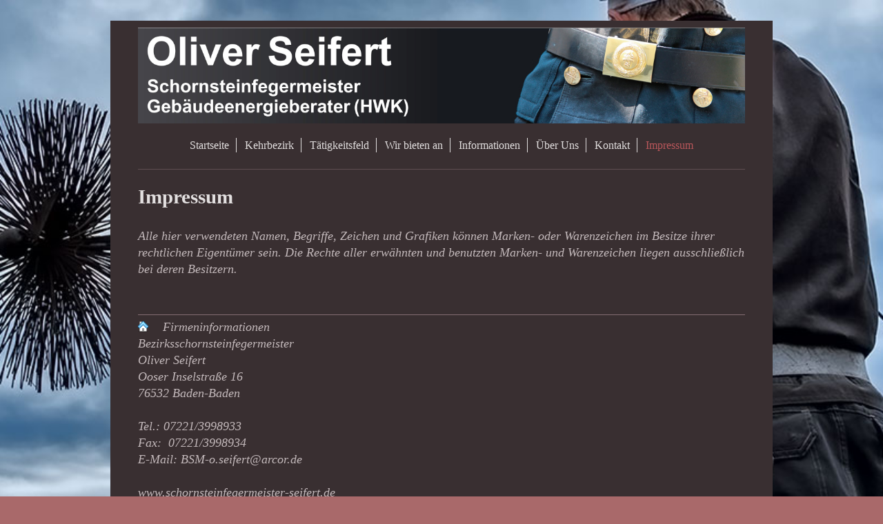

--- FILE ---
content_type: text/html; charset=UTF-8
request_url: https://www.schornsteinfegermeister-seifert.de/impressum/
body_size: 4704
content:
<!DOCTYPE html>
<html lang="de"  ><head prefix="og: http://ogp.me/ns# fb: http://ogp.me/ns/fb# business: http://ogp.me/ns/business#">
    <meta http-equiv="Content-Type" content="text/html; charset=utf-8"/>
    <meta name="generator" content="IONOS MyWebsite"/>
        
    <link rel="dns-prefetch" href="//cdn.website-start.de/"/>
    <link rel="dns-prefetch" href="//117.mod.mywebsite-editor.com"/>
    <link rel="dns-prefetch" href="https://117.sb.mywebsite-editor.com/"/>
    <link rel="shortcut icon" href="//cdn.website-start.de/favicon.ico"/>
        <title>Oliver Seifert Schornsteinfegermeister - Impressum</title>
    <style type="text/css">@media screen and (max-device-width: 1024px) {.diyw a.switchViewWeb {display: inline !important;}}</style>
    <style type="text/css">@media screen and (min-device-width: 1024px) {
            .mediumScreenDisabled { display:block }
            .smallScreenDisabled { display:block }
        }
        @media screen and (max-device-width: 1024px) { .mediumScreenDisabled { display:none } }
        @media screen and (max-device-width: 568px) { .smallScreenDisabled { display:none } }
                @media screen and (min-width: 1024px) {
            .mobilepreview .mediumScreenDisabled { display:block }
            .mobilepreview .smallScreenDisabled { display:block }
        }
        @media screen and (max-width: 1024px) { .mobilepreview .mediumScreenDisabled { display:none } }
        @media screen and (max-width: 568px) { .mobilepreview .smallScreenDisabled { display:none } }</style>
    <meta name="viewport" content="width=device-width, initial-scale=1, maximum-scale=1, minimal-ui"/>

<meta name="format-detection" content="telephone=no"/>
        <meta name="keywords" content="Holzöfen, Gaggenau, Michelbach, Sulzbach, Baden-Baden, Umgebung, Beratung, Planung, Holz, Pelletöfen, Pellet"/>
            <meta name="description" content="Neue Seite"/>
            <meta name="robots" content="index,follow"/>
        <link href="//cdn.website-start.de/templates/2116/style.css?1763478093678" rel="stylesheet" type="text/css"/>
    <link href="https://www.schornsteinfegermeister-seifert.de/s/style/theming.css?1758476810" rel="stylesheet" type="text/css"/>
    <link href="//cdn.website-start.de/app/cdn/min/group/web.css?1763478093678" rel="stylesheet" type="text/css"/>
<link href="//cdn.website-start.de/app/cdn/min/moduleserver/css/de_DE/common,shoppingbasket?1763478093678" rel="stylesheet" type="text/css"/>
    <link href="//cdn.website-start.de/app/cdn/min/group/mobilenavigation.css?1763478093678" rel="stylesheet" type="text/css"/>
    <link href="https://117.sb.mywebsite-editor.com/app/logstate2-css.php?site=830767457&amp;t=1769902774" rel="stylesheet" type="text/css"/>

<script type="text/javascript">
    /* <![CDATA[ */
var stagingMode = '';
    /* ]]> */
</script>
<script src="https://117.sb.mywebsite-editor.com/app/logstate-js.php?site=830767457&amp;t=1769902774"></script>

    <link href="//cdn.website-start.de/templates/2116/print.css?1763478093678" rel="stylesheet" media="print" type="text/css"/>
    <script type="text/javascript">
    /* <![CDATA[ */
    var systemurl = 'https://117.sb.mywebsite-editor.com/';
    var webPath = '/';
    var proxyName = '';
    var webServerName = 'www.schornsteinfegermeister-seifert.de';
    var sslServerUrl = 'https://www.schornsteinfegermeister-seifert.de';
    var nonSslServerUrl = 'http://www.schornsteinfegermeister-seifert.de';
    var webserverProtocol = 'http://';
    var nghScriptsUrlPrefix = '//117.mod.mywebsite-editor.com';
    var sessionNamespace = 'DIY_SB';
    var jimdoData = {
        cdnUrl:  '//cdn.website-start.de/',
        messages: {
            lightBox: {
    image : 'Bild',
    of: 'von'
}

        },
        isTrial: 0,
        pageId: 357217    };
    var script_basisID = "830767457";

    diy = window.diy || {};
    diy.web = diy.web || {};

        diy.web.jsBaseUrl = "//cdn.website-start.de/s/build/";

    diy.context = diy.context || {};
    diy.context.type = diy.context.type || 'web';
    /* ]]> */
</script>

<script type="text/javascript" src="//cdn.website-start.de/app/cdn/min/group/web.js?1763478093678" crossorigin="anonymous"></script><script type="text/javascript" src="//cdn.website-start.de/s/build/web.bundle.js?1763478093678" crossorigin="anonymous"></script><script type="text/javascript" src="//cdn.website-start.de/app/cdn/min/group/mobilenavigation.js?1763478093678" crossorigin="anonymous"></script><script src="//cdn.website-start.de/app/cdn/min/moduleserver/js/de_DE/common,shoppingbasket?1763478093678"></script>
<script type="text/javascript" src="https://cdn.website-start.de/proxy/apps/static/resource/dependencies/"></script><script type="text/javascript">
                    if (typeof require !== 'undefined') {
                        require.config({
                            waitSeconds : 10,
                            baseUrl : 'https://cdn.website-start.de/proxy/apps/static/js/'
                        });
                    }
                </script><script type="text/javascript" src="//cdn.website-start.de/app/cdn/min/group/pfcsupport.js?1763478093678" crossorigin="anonymous"></script>    <meta property="og:type" content="business.business"/>
    <meta property="og:url" content="https://www.schornsteinfegermeister-seifert.de/impressum/"/>
    <meta property="og:title" content="Oliver Seifert Schornsteinfegermeister - Impressum"/>
            <meta property="og:description" content="Neue Seite"/>
                <meta property="og:image" content="https://www.schornsteinfegermeister-seifert.de/s/misc/logo.jpg?t=1766875949"/>
        <meta property="business:contact_data:country_name" content="Deutschland"/>
    <meta property="business:contact_data:street_address" content="Ooser Inselstr. 16"/>
    <meta property="business:contact_data:locality" content="Baden-Baden"/>
    
    <meta property="business:contact_data:email" content="bsm-o.seifert@arcor.de"/>
    <meta property="business:contact_data:postal_code" content="76532"/>
    <meta property="business:contact_data:phone_number" content=" 72213998933"/>
    
    
</head>


<body class="body diyBgActive  cc-pagemode-default diyfeNoSidebar diy-market-de_DE" data-pageid="357217" id="page-357217">
    
    <div class="diyw">
        <!-- master-2 -->
<div class="diyweb">
	
<nav id="diyfeMobileNav" class="diyfeCA diyfeCA2" role="navigation">
    <a title="Navigation aufklappen/zuklappen">Navigation aufklappen/zuklappen</a>
    <ul class="mainNav1"><li class=" hasSubNavigation"><a data-page-id="356775" href="https://www.schornsteinfegermeister-seifert.de/" class=" level_1"><span>Startseite</span></a></li><li class=" hasSubNavigation"><a data-page-id="356776" href="https://www.schornsteinfegermeister-seifert.de/kehrbezirk/" class=" level_1"><span>Kehrbezirk</span></a></li><li class=" hasSubNavigation"><a data-page-id="489337" href="https://www.schornsteinfegermeister-seifert.de/tätigkeitsfeld/" class=" level_1"><span>Tätigkeitsfeld</span></a></li><li class=" hasSubNavigation"><a data-page-id="357223" href="https://www.schornsteinfegermeister-seifert.de/wir-bieten-an/" class=" level_1"><span>Wir bieten an</span></a><span class="diyfeDropDownSubOpener">&nbsp;</span><div class="diyfeDropDownSubList diyfeCA diyfeCA3"><ul class="mainNav2"><li class=" hasSubNavigation"><a data-page-id="357226" href="https://www.schornsteinfegermeister-seifert.de/wir-bieten-an/kaminöfen-und-zubehör/" class=" level_2"><span>Kaminöfen und Zubehör</span></a></li><li class=" hasSubNavigation"><a data-page-id="370012" href="https://www.schornsteinfegermeister-seifert.de/wir-bieten-an/rauchwarnmelder/" class=" level_2"><span>Rauchwarnmelder</span></a></li><li class=" hasSubNavigation"><a data-page-id="357244" href="https://www.schornsteinfegermeister-seifert.de/wir-bieten-an/reinigung-von-feuerstätten/" class=" level_2"><span>Reinigung von Feuerstätten</span></a></li><li class=" hasSubNavigation"><a data-page-id="357243" href="https://www.schornsteinfegermeister-seifert.de/wir-bieten-an/energieausweis-energieberatung/" class=" level_2"><span>Energieausweis/Energieberatung</span></a></li><li class=" hasSubNavigation"><a data-page-id="357245" href="https://www.schornsteinfegermeister-seifert.de/wir-bieten-an/gashausschau/" class=" level_2"><span>Gashausschau</span></a></li></ul></div></li><li class=" hasSubNavigation"><a data-page-id="356777" href="https://www.schornsteinfegermeister-seifert.de/informationen/" class=" level_1"><span>Informationen</span></a></li><li class=" hasSubNavigation"><a data-page-id="356778" href="https://www.schornsteinfegermeister-seifert.de/über-uns/" class=" level_1"><span>Über Uns</span></a></li><li class=" hasSubNavigation"><a data-page-id="357216" href="https://www.schornsteinfegermeister-seifert.de/kontakt/" class=" level_1"><span>Kontakt</span></a></li><li class="current hasSubNavigation"><a data-page-id="357217" href="https://www.schornsteinfegermeister-seifert.de/impressum/" class="current level_1"><span>Impressum</span></a></li></ul></nav>
	<div class="diywebLogo">
		<div class="diywebLiveArea">
			<div class="diywebMainGutter">
				<div class="diyfeGE diyfeCA1">
						
    <style type="text/css" media="all">
        /* <![CDATA[ */
                .diyw #website-logo {
            text-align: center !important;
                        padding: 0px 0;
                    }
        
                /* ]]> */
    </style>

    <div id="website-logo">
            <a href="https://www.schornsteinfegermeister-seifert.de/"><img class="website-logo-image" width="2600" src="https://www.schornsteinfegermeister-seifert.de/s/misc/logo.jpg?t=1766875949" alt=""/></a>

            
            </div>


				</div>
			</div>
		</div>
	</div>
	<div class="diywebNav diywebNavMain diywebNav1 diywebNavHorizontal">
		<div class="diywebLiveArea">
			<div class="diywebMainGutter">
				<div class="diyfeGE diyfeCA diyfeCA2">
					<div class="diywebGutter">
						<div class="webnavigation"><ul id="mainNav1" class="mainNav1"><li class="navTopItemGroup_1"><a data-page-id="356775" href="https://www.schornsteinfegermeister-seifert.de/" class="level_1"><span>Startseite</span></a></li><li class="navTopItemGroup_2"><a data-page-id="356776" href="https://www.schornsteinfegermeister-seifert.de/kehrbezirk/" class="level_1"><span>Kehrbezirk</span></a></li><li class="navTopItemGroup_3"><a data-page-id="489337" href="https://www.schornsteinfegermeister-seifert.de/tätigkeitsfeld/" class="level_1"><span>Tätigkeitsfeld</span></a></li><li class="navTopItemGroup_4"><a data-page-id="357223" href="https://www.schornsteinfegermeister-seifert.de/wir-bieten-an/" class="level_1"><span>Wir bieten an</span></a></li><li class="navTopItemGroup_5"><a data-page-id="356777" href="https://www.schornsteinfegermeister-seifert.de/informationen/" class="level_1"><span>Informationen</span></a></li><li class="navTopItemGroup_6"><a data-page-id="356778" href="https://www.schornsteinfegermeister-seifert.de/über-uns/" class="level_1"><span>Über Uns</span></a></li><li class="navTopItemGroup_7"><a data-page-id="357216" href="https://www.schornsteinfegermeister-seifert.de/kontakt/" class="level_1"><span>Kontakt</span></a></li><li class="navTopItemGroup_8"><a data-page-id="357217" href="https://www.schornsteinfegermeister-seifert.de/impressum/" class="current level_1"><span>Impressum</span></a></li></ul></div>
					</div>
				</div>
			</div>
		</div>
	</div>
	<div class="diywebContent">
		<div class="diywebLiveArea">
			<div class="diywebMainGutter">
	<div id="diywebAppContainer1st"></div>
				<div class="diyfeGridGroup diyfeCA diyfeCA1">
					<div class="diywebMain diyfeGE">
						<div class="diywebGutter">
							
        <div id="content_area">
        	<div id="content_start"></div>
        	
        
        <div id="matrix_910692" class="sortable-matrix" data-matrixId="910692"><div class="n module-type-header diyfeLiveArea "> <h1><span class="diyfeDecoration">Impressum</span></h1> </div><div class="n module-type-spacer diyfeLiveArea "> <div class="the-spacer id16217826" style="height: 25px;">
</div>
 </div><div class="n module-type-text diyfeLiveArea "> <p>Alle hier verwendeten Namen, Begriffe, Zeichen und Grafiken können Marken- oder Warenzeichen im Besitze ihrer rechtlichen Eigentümer sein. Die Rechte aller erwähnten und benutzten Marken- und
Warenzeichen liegen ausschließlich bei deren Besitzern.</p>
<p> </p>
<p> </p> </div><div class="n module-type-hr diyfeLiveArea "> <div style="padding: 0px 0px">
    <div class="hr"></div>
</div>
 </div><div class="n module-type-textWithImage diyfeLiveArea "> 
<div class="clearover " id="textWithImage-9232926">
<div class="align-container imgleft" style="max-width: 100%; width: 16px;">
    <a class="imagewrapper" href="https://www.schornsteinfegermeister-seifert.de/s/cc_images/teaserbox_9648024.png?t=1457276073" rel="lightbox[9232926]">
        <img src="https://www.schornsteinfegermeister-seifert.de/s/cc_images/cache_9648024.png?t=1457276073" id="image_9232926" alt="" style="width:100%"/>
    </a>


</div> 
<div class="textwrapper">
<p>Firmeninformationen</p>
</div>
</div> 
<script type="text/javascript">
    //<![CDATA[
    jQuery(document).ready(function($){
        var $target = $('#textWithImage-9232926');

        if ($.fn.swipebox && Modernizr.touch) {
            $target
                .find('a[rel*="lightbox"]')
                .addClass('swipebox')
                .swipebox();
        } else {
            $target.tinyLightbox({
                item: 'a[rel*="lightbox"]',
                cycle: false,
                hideNavigation: true
            });
        }
    });
    //]]>
</script>
 </div><div class="n module-type-text diyfeLiveArea "> <p>Bezirksschornsteinfegermeister<br/>
Oliver Seifert<br/>
​Ooser Inselstraße 16</p>
<p>76532 Baden-Baden<br/>
<br/>
Tel.: 07221/3998933</p>
<p>Fax:  07221/3998934</p>
<p>E-Mail: BSM-o.seifert@arcor.de<br/>
<br/>
www.schornsteinfegermeister-seifert.de</p> </div><div class="n module-type-hr diyfeLiveArea "> <div style="padding: 0px 0px">
    <div class="hr"></div>
</div>
 </div><div class="n module-type-textWithImage diyfeLiveArea "> 
<div class="clearover " id="textWithImage-9232996">
<div class="align-container imgleft" style="max-width: 100%; width: 16px;">
    <a class="imagewrapper" href="https://www.schornsteinfegermeister-seifert.de/s/cc_images/teaserbox_9648058.png?t=1457276347" rel="lightbox[9232996]">
        <img src="https://www.schornsteinfegermeister-seifert.de/s/cc_images/cache_9648058.png?t=1457276347" id="image_9232996" alt="" style="width:100%"/>
    </a>


</div> 
<div class="textwrapper">
<p>Rechtliche Angaben</p>
</div>
</div> 
<script type="text/javascript">
    //<![CDATA[
    jQuery(document).ready(function($){
        var $target = $('#textWithImage-9232996');

        if ($.fn.swipebox && Modernizr.touch) {
            $target
                .find('a[rel*="lightbox"]')
                .addClass('swipebox')
                .swipebox();
        } else {
            $target.tinyLightbox({
                item: 'a[rel*="lightbox"]',
                cycle: false,
                hideNavigation: true
            });
        }
    });
    //]]>
</script>
 </div><div class="n module-type-text diyfeLiveArea "> <p>Vertretungsberechtigt: Oliver Seifert<br/>
Inhaltlich Verantwortlicher gemäß TMG</p> </div><div class="n module-type-hr diyfeLiveArea "> <div style="padding: 0px 0px">
    <div class="hr"></div>
</div>
 </div><div class="n module-type-textWithImage diyfeLiveArea "> 
<div class="clearover " id="textWithImage-9233032">
<div class="align-container imgleft" style="max-width: 100%; width: 16px;">
    <a class="imagewrapper" href="https://www.schornsteinfegermeister-seifert.de/s/cc_images/teaserbox_9648077.png?t=1457276421" rel="lightbox[9233032]">
        <img src="https://www.schornsteinfegermeister-seifert.de/s/cc_images/cache_9648077.png?t=1457276421" id="image_9233032" alt="" style="width:100%"/>
    </a>


</div> 
<div class="textwrapper">
<p>Technische Angaben</p>
</div>
</div> 
<script type="text/javascript">
    //<![CDATA[
    jQuery(document).ready(function($){
        var $target = $('#textWithImage-9233032');

        if ($.fn.swipebox && Modernizr.touch) {
            $target
                .find('a[rel*="lightbox"]')
                .addClass('swipebox')
                .swipebox();
        } else {
            $target.tinyLightbox({
                item: 'a[rel*="lightbox"]',
                cycle: false,
                hideNavigation: true
            });
        }
    });
    //]]>
</script>
 </div><div class="n module-type-text diyfeLiveArea "> <p>Technischer Verantwortlicher: Oliver Seifert</p> </div><div class="n module-type-hr diyfeLiveArea "> <div style="padding: 0px 0px">
    <div class="hr"></div>
</div>
 </div><div class="n module-type-textWithImage diyfeLiveArea "> 
<div class="clearover " id="textWithImage-9233054">
<div class="align-container imgleft" style="max-width: 100%; width: 16px;">
    <a class="imagewrapper" href="https://www.schornsteinfegermeister-seifert.de/s/cc_images/teaserbox_9648083.png?t=1457276504" rel="lightbox[9233054]">
        <img src="https://www.schornsteinfegermeister-seifert.de/s/cc_images/cache_9648083.png?t=1457276504" id="image_9233054" alt="" style="width:100%"/>
    </a>


</div> 
<div class="textwrapper">
<p>Weitere Informationen</p>
</div>
</div> 
<script type="text/javascript">
    //<![CDATA[
    jQuery(document).ready(function($){
        var $target = $('#textWithImage-9233054');

        if ($.fn.swipebox && Modernizr.touch) {
            $target
                .find('a[rel*="lightbox"]')
                .addClass('swipebox')
                .swipebox();
        } else {
            $target.tinyLightbox({
                item: 'a[rel*="lightbox"]',
                cycle: false,
                hideNavigation: true
            });
        }
    });
    //]]>
</script>
 </div><div class="n module-type-downloadDocument diyfeLiveArea ">         <div class="clearover">
            <div class="leftDownload">
                <a href="https://www.schornsteinfegermeister-seifert.de/app/download/9233508/Allgemeine+Nutzungsbedingungen.docx" target="_blank">                        <img src="//cdn.website-start.de/s/img/cc/icons/docx.png" width="51" height="51" alt="Download"/>
                        </a>            </div>
            <div class="rightDownload">
            <strong>Allg. Nutzungsbedingungen</strong><br/><a href="https://www.schornsteinfegermeister-seifert.de/app/download/9233508/Allgemeine+Nutzungsbedingungen.docx" target="_blank">Allgemeine Nutzungsbedingungen.docx</a> <br/>Microsoft Word-Dokument [17.3 KB]             </div>
        </div>
         </div><div class="n module-type-downloadDocument diyfeLiveArea ">         <div class="clearover">
            <div class="leftDownload">
                <a href="https://www.schornsteinfegermeister-seifert.de/app/download/9233127/Erkl%C3%A4rung+zum+Datenschutz.docx" target="_blank">                        <img src="//cdn.website-start.de/s/img/cc/icons/docx.png" width="51" height="51" alt="Download"/>
                        </a>            </div>
            <div class="rightDownload">
            <strong>Erklärung zum Datenschutz (Privacy Policy)</strong><br/><a href="https://www.schornsteinfegermeister-seifert.de/app/download/9233127/Erkl%C3%A4rung+zum+Datenschutz.docx" target="_blank">Erklärung zum Datenschutz.docx</a> <br/>Microsoft Word-Dokument [14.4 KB]             </div>
        </div>
         </div><div class="n module-type-spacer diyfeLiveArea "> <div class="the-spacer id16197119" style="height: 400px;">
</div>
 </div></div>
        
        
        </div>
						</div>
					</div>
					<div class="diywebSecondary diyfeGE diyfeCA diyfeCA3">
						<div class="diywebNav diywebNav23 diywebHideOnSmall">
							<div class="diyfeGE">
								<div class="diywebGutter">
									<div class="webnavigation"></div>
								</div>
							</div>
						</div>
						<div class="diywebSidebar">
							<div class="diyfeGE">
								<div class="diywebGutter">
									
								</div>
							</div>
						</div>
					</div>
				</div>
			</div>
		</div>
	</div>
	<div class="diywebFooter">
		<div class="diywebLiveArea">
			<div class="diywebMainGutter">
				<div class="diyfeGE diyfeCA diyfeCA4">
					<div class="diywebGutter">
						<div id="contentfooter">
    <div class="leftrow">
                        <a rel="nofollow" href="javascript:window.print();">
                    <img class="inline" height="14" width="18" src="//cdn.website-start.de/s/img/cc/printer.gif" alt=""/>
                    Druckversion                </a> <span class="footer-separator">|</span>
                <a href="https://www.schornsteinfegermeister-seifert.de/sitemap/">Sitemap</a>
                        <br/> © Copyright Schornsteinfegermeister Oliver Seifert - Kaminfeger, Gebäude-Energieberater, Energieausweis, Kamine 2025
            </div>
    <script type="text/javascript">
        window.diy.ux.Captcha.locales = {
            generateNewCode: 'Neuen Code generieren',
            enterCode: 'Bitte geben Sie den Code ein'
        };
        window.diy.ux.Cap2.locales = {
            generateNewCode: 'Neuen Code generieren',
            enterCode: 'Bitte geben Sie den Code ein'
        };
    </script>
    <div class="rightrow">
                    <span class="loggedout">
                <a rel="nofollow" id="login" href="https://login.1and1-editor.com/830767457/www.schornsteinfegermeister-seifert.de/de?pageId=357217">
                    Login                </a>
            </span>
                <p><a class="diyw switchViewWeb" href="javascript:switchView('desktop');">Webansicht</a><a class="diyw switchViewMobile" href="javascript:switchView('mobile');">Mobile-Ansicht</a></p>
                <span class="loggedin">
            <a rel="nofollow" id="logout" href="https://117.sb.mywebsite-editor.com/app/cms/logout.php">Logout</a> <span class="footer-separator">|</span>
            <a rel="nofollow" id="edit" href="https://117.sb.mywebsite-editor.com/app/830767457/357217/">Seite bearbeiten</a>
        </span>
    </div>
</div>
            <div id="loginbox" class="hidden">
                <script type="text/javascript">
                    /* <![CDATA[ */
                    function forgotpw_popup() {
                        var url = 'https://passwort.1und1.de/xml/request/RequestStart';
                        fenster = window.open(url, "fenster1", "width=600,height=400,status=yes,scrollbars=yes,resizable=yes");
                        // IE8 doesn't return the window reference instantly or at all.
                        // It may appear the call failed and fenster is null
                        if (fenster && fenster.focus) {
                            fenster.focus();
                        }
                    }
                    /* ]]> */
                </script>
                                <img class="logo" src="//cdn.website-start.de/s/img/logo.gif" alt="IONOS" title="IONOS"/>

                <div id="loginboxOuter"></div>
            </div>
        

					</div>
				</div>
			</div>
		</div>
	</div>
</div>    </div>

    
    </body>


<!-- rendered at Sat, 27 Dec 2025 23:52:29 +0100 -->
</html>
